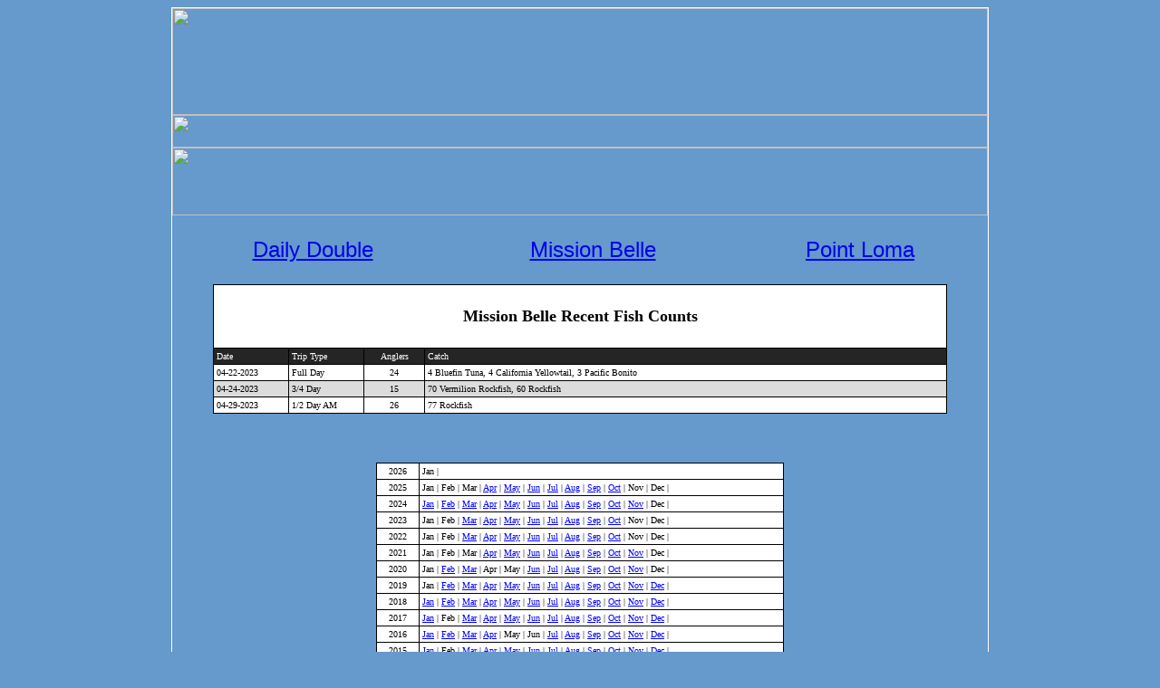

--- FILE ---
content_type: text/html; charset=UTF-8
request_url: https://fishcounts.sandiego-sportfishing.com/Mission%20Belle.php?month=4&year=2023&boat_id=163
body_size: 3117
content:
<!DOCTYPE html PUBLIC "-//W3C//DTD XHTML 1.0 Transitional//EN" "http://www.w3.org/TR/xhtml1/DTD/xhtml1-transitional.dtd">
<html xmlns="http://www.w3.org/1999/xhtml" xmlns:v="urn:schemas-microsoft-com:vml" xmlns:o="urn:schemas-microsoft-com:office:office">
<head>
<meta http-equiv="Content-Type" content="text/html; charset=utf-8" />
<title>Mission Belle - Fish Counts</title>
<style type="text/css">
.style1 {
	text-align: center;
}
.style2 {
	border: 1px solid #FFFFFF;
	background-image: url('https://www.sandiego-sportfishing.com/images/back_frame2.gif');
}
.style7 {
	font-family: Arial, Helvetica, sans-serif;
	font-weight: bold;
	border-left-color: #808080;
	border-right-color: #C0C0C0;
	border-top-color: #808080;
	border-bottom-color: #C0C0C0;
}
.style8 {
	text-align: center;
	font-family: Arial, Helvetica, sans-serif;
}
.style9 {
	font-family: Arial, Helvetica, sans-serif;
	font-size: x-large;
}
.style10 {
	vertical-align: top;
	margin: 2px 4px;
}
.style12 {
	font-family: Arial, Helvetica, sans-serif;
}
.style13 {
	margin: 2px 4px;
}
.style15 {
	border: 1px solid #000000;
	text-align: left;
}
.style16 {
	border-width: 0px;
}
</style>
</head>

<body style="background-color: #6699CC">

<table style="width: 900px" cellspacing="0" cellpadding="0" class="style2" align="center">
	<tr>
		<td class="style1">
		<a href="index.htm">
		<img src="https://www.sandiego-sportfishing.com/images/header%20(2).jpg" width="900" height="118" class="style16" /></a></td>
	</tr>
	<tr>
		<td class="style1">
		<table style="width: 100%" cellspacing="0" cellpadding="0">
			<tr>
				<td>
				<img src="https://www.sandiego-sportfishing.com/images/redbar.jpg" width="900" height="36" /></td>
			</tr>
			<tr>
				<td>
				<map name="FPMap0" id="FPMap0">
				<area href="https://www.sandiego-sportfishing.com/index.htm" shape="rect" coords="60, 3, 161, 34" />
				<area href="https://www.sandiego-sportfishing.com/boats.htm" shape="rect" coords="206, 1, 413, 38" />
				<area href="https://www.sandiego-sportfishing.com/specials.htm" shape="rect" coords="479, 48, 615, 74" />
				<area href="https://www.sandiego-sportfishing.com/contact.htm" shape="rect" coords="684, 43, 844, 74" />
				</map>
				<img src="https://www.sandiego-sportfishing.com/images/bluebar_T.jpg" width="900" height="75" usemap="#FPMap0" /></td>
			</tr>
		</table>
		</td>
	</tr>
	<tr>
		<td class="style1">
		<br />
		</td>
	</tr>
	
	<tr>
		<td class="style1">
		<table style="width: 100%" align="center">
			<tr>
				<td class="style9">
					<table style="width: 100%" align="center">
						<tr>
							<td align="center" valign="middle"><a href="https://fishcounts.sandiego-sportfishing.com/Daily%20Double.php">Daily Double</a></td>
							<td align="center" valign="middle"><a href="https://fishcounts.sandiego-sportfishing.com/Mission%20Belle.php">Mission Belle</a></td>
							<td align="center" valign="middle"><a href="https://fishcounts.sandiego-sportfishing.com/Point%20Loma.php">Point Loma</a></td>
						</tr>
					</table>
				</td>
			</tr>
		</table>
		<br />
		</td>
	</tr>
	<tr>
		<td>
<table cellspacing='1' width='90%' align='center' cellpadding='3' bgcolor='#000000'><tr bgcolor='#FFFFFF'><td colspan='4'><div align='center'><font size='4' color='#000000' face='Verdana'><br><b>Mission Belle Recent Fish Counts</b><br><br></font></tr><tr bgcolor='#252525'><td width='40'><font size='1' face='verdana' color='#FFFFFF'>Date</font></td><td width='40'><font size='1' face='verdana' color='#FFFFFF'>Trip Type</font></td><td width='25'  align='center'><font size='1' face='verdana' color='#FFFFFF'>Anglers</font></td><td width='312'><font size='1' face='verdana' color='#FFFFFF'>Catch</font></td><tr bgcolor='#FFFFFF'><td width='40' nowrap><font size='1' face='verdana' color='#000000'>04-22-2023</font></td><td width='40'><font face='verdana' size='1'>Full Day </font></td><td width='25' align='center'><font face='verdana' size='1'>24</font></td><td width='312'><font face='verdana' size='1'>4 Bluefin Tuna, 4 California Yellowtail, 3 Pacific Bonito</font></td></tr><tr bgcolor='#DCDCDC'><td width='40' nowrap><font size='1' face='verdana' color='#000000'>04-24-2023</font></td><td width='40'><font face='verdana' size='1'>3/4 Day  </font></td><td width='25' align='center'><font face='verdana' size='1'>15</font></td><td width='312'><font face='verdana' size='1'>70 Vermilion Rockfish, 60 Rockfish</font></td></tr><tr bgcolor='#FFFFFF'><td width='40' nowrap><font size='1' face='verdana' color='#000000'>04-29-2023</font></td><td width='40'><font face='verdana' size='1'>1/2 Day  AM</font></td><td width='25' align='center'><font face='verdana' size='1'>26</font></td><td width='312'><font face='verdana' size='1'>77 Rockfish</font></td></tr></table>		</td></tr>
	<tr>
		<td>
			<br>
								<br>
				<table cellspacing='1' width='450' align='center' cellpadding='3' bgcolor='#000000' class='MojText'>
									<tr bgcolor='#DDDDDD'>
						<td align='center' bgcolor='white' width='40'><font size='1' color='black' face='Verdana'>2026</font></td>
						<td colspan='3' align='center' bgcolor='white'><div align='left'>
											<font size='1' color='black' face='Verdana'>
							Jan |
						</font>
											</td></tr>
									<tr bgcolor='#DDDDDD'>
						<td align='center' bgcolor='white' width='40'><font size='1' color='black' face='Verdana'>2025</font></td>
						<td colspan='3' align='center' bgcolor='white'><div align='left'>
											<font size='1' color='black' face='Verdana'>
							Jan |
						</font>
												<font size='1' color='black' face='Verdana'>
							Feb |
						</font>
												<font size='1' color='black' face='Verdana'>
							Mar |
						</font>
												<font size='1' color='black' face='Verdana'>
							<a href='Mission Belle.php?month=4&year=2025&boat_id=163'>
							<font color="blue">Apr</font></a> |
						</font>
												<font size='1' color='black' face='Verdana'>
							<a href='Mission Belle.php?month=5&year=2025&boat_id=163'>
							<font color="blue">May</font></a> |
						</font>
												<font size='1' color='black' face='Verdana'>
							<a href='Mission Belle.php?month=6&year=2025&boat_id=163'>
							<font color="blue">Jun</font></a> |
						</font>
												<font size='1' color='black' face='Verdana'>
							<a href='Mission Belle.php?month=7&year=2025&boat_id=163'>
							<font color="blue">Jul</font></a> |
						</font>
												<font size='1' color='black' face='Verdana'>
							<a href='Mission Belle.php?month=8&year=2025&boat_id=163'>
							<font color="blue">Aug</font></a> |
						</font>
												<font size='1' color='black' face='Verdana'>
							<a href='Mission Belle.php?month=9&year=2025&boat_id=163'>
							<font color="blue">Sep</font></a> |
						</font>
												<font size='1' color='black' face='Verdana'>
							<a href='Mission Belle.php?month=10&year=2025&boat_id=163'>
							<font color="blue">Oct</font></a> |
						</font>
												<font size='1' color='black' face='Verdana'>
							Nov |
						</font>
												<font size='1' color='black' face='Verdana'>
							Dec |
						</font>
											</td></tr>
									<tr bgcolor='#DDDDDD'>
						<td align='center' bgcolor='white' width='40'><font size='1' color='black' face='Verdana'>2024</font></td>
						<td colspan='3' align='center' bgcolor='white'><div align='left'>
											<font size='1' color='black' face='Verdana'>
							<a href='Mission Belle.php?month=1&year=2024&boat_id=163'>
							<font color="blue">Jan</font></a> |
						</font>
												<font size='1' color='black' face='Verdana'>
							<a href='Mission Belle.php?month=2&year=2024&boat_id=163'>
							<font color="blue">Feb</font></a> |
						</font>
												<font size='1' color='black' face='Verdana'>
							<a href='Mission Belle.php?month=3&year=2024&boat_id=163'>
							<font color="blue">Mar</font></a> |
						</font>
												<font size='1' color='black' face='Verdana'>
							<a href='Mission Belle.php?month=4&year=2024&boat_id=163'>
							<font color="blue">Apr</font></a> |
						</font>
												<font size='1' color='black' face='Verdana'>
							<a href='Mission Belle.php?month=5&year=2024&boat_id=163'>
							<font color="blue">May</font></a> |
						</font>
												<font size='1' color='black' face='Verdana'>
							<a href='Mission Belle.php?month=6&year=2024&boat_id=163'>
							<font color="blue">Jun</font></a> |
						</font>
												<font size='1' color='black' face='Verdana'>
							<a href='Mission Belle.php?month=7&year=2024&boat_id=163'>
							<font color="blue">Jul</font></a> |
						</font>
												<font size='1' color='black' face='Verdana'>
							<a href='Mission Belle.php?month=8&year=2024&boat_id=163'>
							<font color="blue">Aug</font></a> |
						</font>
												<font size='1' color='black' face='Verdana'>
							<a href='Mission Belle.php?month=9&year=2024&boat_id=163'>
							<font color="blue">Sep</font></a> |
						</font>
												<font size='1' color='black' face='Verdana'>
							<a href='Mission Belle.php?month=10&year=2024&boat_id=163'>
							<font color="blue">Oct</font></a> |
						</font>
												<font size='1' color='black' face='Verdana'>
							<a href='Mission Belle.php?month=11&year=2024&boat_id=163'>
							<font color="blue">Nov</font></a> |
						</font>
												<font size='1' color='black' face='Verdana'>
							Dec |
						</font>
											</td></tr>
									<tr bgcolor='#DDDDDD'>
						<td align='center' bgcolor='white' width='40'><font size='1' color='black' face='Verdana'>2023</font></td>
						<td colspan='3' align='center' bgcolor='white'><div align='left'>
											<font size='1' color='black' face='Verdana'>
							Jan |
						</font>
												<font size='1' color='black' face='Verdana'>
							Feb |
						</font>
												<font size='1' color='black' face='Verdana'>
							<a href='Mission Belle.php?month=3&year=2023&boat_id=163'>
							<font color="blue">Mar</font></a> |
						</font>
												<font size='1' color='black' face='Verdana'>
							<a href='Mission Belle.php?month=4&year=2023&boat_id=163'>
							<font color="blue">Apr</font></a> |
						</font>
												<font size='1' color='black' face='Verdana'>
							<a href='Mission Belle.php?month=5&year=2023&boat_id=163'>
							<font color="blue">May</font></a> |
						</font>
												<font size='1' color='black' face='Verdana'>
							<a href='Mission Belle.php?month=6&year=2023&boat_id=163'>
							<font color="blue">Jun</font></a> |
						</font>
												<font size='1' color='black' face='Verdana'>
							<a href='Mission Belle.php?month=7&year=2023&boat_id=163'>
							<font color="blue">Jul</font></a> |
						</font>
												<font size='1' color='black' face='Verdana'>
							<a href='Mission Belle.php?month=8&year=2023&boat_id=163'>
							<font color="blue">Aug</font></a> |
						</font>
												<font size='1' color='black' face='Verdana'>
							<a href='Mission Belle.php?month=9&year=2023&boat_id=163'>
							<font color="blue">Sep</font></a> |
						</font>
												<font size='1' color='black' face='Verdana'>
							<a href='Mission Belle.php?month=10&year=2023&boat_id=163'>
							<font color="blue">Oct</font></a> |
						</font>
												<font size='1' color='black' face='Verdana'>
							Nov |
						</font>
												<font size='1' color='black' face='Verdana'>
							Dec |
						</font>
											</td></tr>
									<tr bgcolor='#DDDDDD'>
						<td align='center' bgcolor='white' width='40'><font size='1' color='black' face='Verdana'>2022</font></td>
						<td colspan='3' align='center' bgcolor='white'><div align='left'>
											<font size='1' color='black' face='Verdana'>
							Jan |
						</font>
												<font size='1' color='black' face='Verdana'>
							Feb |
						</font>
												<font size='1' color='black' face='Verdana'>
							<a href='Mission Belle.php?month=3&year=2022&boat_id=163'>
							<font color="blue">Mar</font></a> |
						</font>
												<font size='1' color='black' face='Verdana'>
							<a href='Mission Belle.php?month=4&year=2022&boat_id=163'>
							<font color="blue">Apr</font></a> |
						</font>
												<font size='1' color='black' face='Verdana'>
							<a href='Mission Belle.php?month=5&year=2022&boat_id=163'>
							<font color="blue">May</font></a> |
						</font>
												<font size='1' color='black' face='Verdana'>
							<a href='Mission Belle.php?month=6&year=2022&boat_id=163'>
							<font color="blue">Jun</font></a> |
						</font>
												<font size='1' color='black' face='Verdana'>
							<a href='Mission Belle.php?month=7&year=2022&boat_id=163'>
							<font color="blue">Jul</font></a> |
						</font>
												<font size='1' color='black' face='Verdana'>
							<a href='Mission Belle.php?month=8&year=2022&boat_id=163'>
							<font color="blue">Aug</font></a> |
						</font>
												<font size='1' color='black' face='Verdana'>
							<a href='Mission Belle.php?month=9&year=2022&boat_id=163'>
							<font color="blue">Sep</font></a> |
						</font>
												<font size='1' color='black' face='Verdana'>
							<a href='Mission Belle.php?month=10&year=2022&boat_id=163'>
							<font color="blue">Oct</font></a> |
						</font>
												<font size='1' color='black' face='Verdana'>
							Nov |
						</font>
												<font size='1' color='black' face='Verdana'>
							Dec |
						</font>
											</td></tr>
									<tr bgcolor='#DDDDDD'>
						<td align='center' bgcolor='white' width='40'><font size='1' color='black' face='Verdana'>2021</font></td>
						<td colspan='3' align='center' bgcolor='white'><div align='left'>
											<font size='1' color='black' face='Verdana'>
							Jan |
						</font>
												<font size='1' color='black' face='Verdana'>
							Feb |
						</font>
												<font size='1' color='black' face='Verdana'>
							Mar |
						</font>
												<font size='1' color='black' face='Verdana'>
							<a href='Mission Belle.php?month=4&year=2021&boat_id=163'>
							<font color="blue">Apr</font></a> |
						</font>
												<font size='1' color='black' face='Verdana'>
							<a href='Mission Belle.php?month=5&year=2021&boat_id=163'>
							<font color="blue">May</font></a> |
						</font>
												<font size='1' color='black' face='Verdana'>
							<a href='Mission Belle.php?month=6&year=2021&boat_id=163'>
							<font color="blue">Jun</font></a> |
						</font>
												<font size='1' color='black' face='Verdana'>
							<a href='Mission Belle.php?month=7&year=2021&boat_id=163'>
							<font color="blue">Jul</font></a> |
						</font>
												<font size='1' color='black' face='Verdana'>
							<a href='Mission Belle.php?month=8&year=2021&boat_id=163'>
							<font color="blue">Aug</font></a> |
						</font>
												<font size='1' color='black' face='Verdana'>
							<a href='Mission Belle.php?month=9&year=2021&boat_id=163'>
							<font color="blue">Sep</font></a> |
						</font>
												<font size='1' color='black' face='Verdana'>
							<a href='Mission Belle.php?month=10&year=2021&boat_id=163'>
							<font color="blue">Oct</font></a> |
						</font>
												<font size='1' color='black' face='Verdana'>
							<a href='Mission Belle.php?month=11&year=2021&boat_id=163'>
							<font color="blue">Nov</font></a> |
						</font>
												<font size='1' color='black' face='Verdana'>
							Dec |
						</font>
											</td></tr>
									<tr bgcolor='#DDDDDD'>
						<td align='center' bgcolor='white' width='40'><font size='1' color='black' face='Verdana'>2020</font></td>
						<td colspan='3' align='center' bgcolor='white'><div align='left'>
											<font size='1' color='black' face='Verdana'>
							Jan |
						</font>
												<font size='1' color='black' face='Verdana'>
							<a href='Mission Belle.php?month=2&year=2020&boat_id=163'>
							<font color="blue">Feb</font></a> |
						</font>
												<font size='1' color='black' face='Verdana'>
							<a href='Mission Belle.php?month=3&year=2020&boat_id=163'>
							<font color="blue">Mar</font></a> |
						</font>
												<font size='1' color='black' face='Verdana'>
							Apr |
						</font>
												<font size='1' color='black' face='Verdana'>
							May |
						</font>
												<font size='1' color='black' face='Verdana'>
							<a href='Mission Belle.php?month=6&year=2020&boat_id=163'>
							<font color="blue">Jun</font></a> |
						</font>
												<font size='1' color='black' face='Verdana'>
							<a href='Mission Belle.php?month=7&year=2020&boat_id=163'>
							<font color="blue">Jul</font></a> |
						</font>
												<font size='1' color='black' face='Verdana'>
							<a href='Mission Belle.php?month=8&year=2020&boat_id=163'>
							<font color="blue">Aug</font></a> |
						</font>
												<font size='1' color='black' face='Verdana'>
							<a href='Mission Belle.php?month=9&year=2020&boat_id=163'>
							<font color="blue">Sep</font></a> |
						</font>
												<font size='1' color='black' face='Verdana'>
							<a href='Mission Belle.php?month=10&year=2020&boat_id=163'>
							<font color="blue">Oct</font></a> |
						</font>
												<font size='1' color='black' face='Verdana'>
							<a href='Mission Belle.php?month=11&year=2020&boat_id=163'>
							<font color="blue">Nov</font></a> |
						</font>
												<font size='1' color='black' face='Verdana'>
							Dec |
						</font>
											</td></tr>
									<tr bgcolor='#DDDDDD'>
						<td align='center' bgcolor='white' width='40'><font size='1' color='black' face='Verdana'>2019</font></td>
						<td colspan='3' align='center' bgcolor='white'><div align='left'>
											<font size='1' color='black' face='Verdana'>
							Jan |
						</font>
												<font size='1' color='black' face='Verdana'>
							<a href='Mission Belle.php?month=2&year=2019&boat_id=163'>
							<font color="blue">Feb</font></a> |
						</font>
												<font size='1' color='black' face='Verdana'>
							<a href='Mission Belle.php?month=3&year=2019&boat_id=163'>
							<font color="blue">Mar</font></a> |
						</font>
												<font size='1' color='black' face='Verdana'>
							<a href='Mission Belle.php?month=4&year=2019&boat_id=163'>
							<font color="blue">Apr</font></a> |
						</font>
												<font size='1' color='black' face='Verdana'>
							<a href='Mission Belle.php?month=5&year=2019&boat_id=163'>
							<font color="blue">May</font></a> |
						</font>
												<font size='1' color='black' face='Verdana'>
							<a href='Mission Belle.php?month=6&year=2019&boat_id=163'>
							<font color="blue">Jun</font></a> |
						</font>
												<font size='1' color='black' face='Verdana'>
							<a href='Mission Belle.php?month=7&year=2019&boat_id=163'>
							<font color="blue">Jul</font></a> |
						</font>
												<font size='1' color='black' face='Verdana'>
							<a href='Mission Belle.php?month=8&year=2019&boat_id=163'>
							<font color="blue">Aug</font></a> |
						</font>
												<font size='1' color='black' face='Verdana'>
							<a href='Mission Belle.php?month=9&year=2019&boat_id=163'>
							<font color="blue">Sep</font></a> |
						</font>
												<font size='1' color='black' face='Verdana'>
							<a href='Mission Belle.php?month=10&year=2019&boat_id=163'>
							<font color="blue">Oct</font></a> |
						</font>
												<font size='1' color='black' face='Verdana'>
							<a href='Mission Belle.php?month=11&year=2019&boat_id=163'>
							<font color="blue">Nov</font></a> |
						</font>
												<font size='1' color='black' face='Verdana'>
							<a href='Mission Belle.php?month=12&year=2019&boat_id=163'>
							<font color="blue">Dec</font></a> |
						</font>
											</td></tr>
									<tr bgcolor='#DDDDDD'>
						<td align='center' bgcolor='white' width='40'><font size='1' color='black' face='Verdana'>2018</font></td>
						<td colspan='3' align='center' bgcolor='white'><div align='left'>
											<font size='1' color='black' face='Verdana'>
							<a href='Mission Belle.php?month=1&year=2018&boat_id=163'>
							<font color="blue">Jan</font></a> |
						</font>
												<font size='1' color='black' face='Verdana'>
							<a href='Mission Belle.php?month=2&year=2018&boat_id=163'>
							<font color="blue">Feb</font></a> |
						</font>
												<font size='1' color='black' face='Verdana'>
							<a href='Mission Belle.php?month=3&year=2018&boat_id=163'>
							<font color="blue">Mar</font></a> |
						</font>
												<font size='1' color='black' face='Verdana'>
							<a href='Mission Belle.php?month=4&year=2018&boat_id=163'>
							<font color="blue">Apr</font></a> |
						</font>
												<font size='1' color='black' face='Verdana'>
							<a href='Mission Belle.php?month=5&year=2018&boat_id=163'>
							<font color="blue">May</font></a> |
						</font>
												<font size='1' color='black' face='Verdana'>
							<a href='Mission Belle.php?month=6&year=2018&boat_id=163'>
							<font color="blue">Jun</font></a> |
						</font>
												<font size='1' color='black' face='Verdana'>
							<a href='Mission Belle.php?month=7&year=2018&boat_id=163'>
							<font color="blue">Jul</font></a> |
						</font>
												<font size='1' color='black' face='Verdana'>
							<a href='Mission Belle.php?month=8&year=2018&boat_id=163'>
							<font color="blue">Aug</font></a> |
						</font>
												<font size='1' color='black' face='Verdana'>
							<a href='Mission Belle.php?month=9&year=2018&boat_id=163'>
							<font color="blue">Sep</font></a> |
						</font>
												<font size='1' color='black' face='Verdana'>
							<a href='Mission Belle.php?month=10&year=2018&boat_id=163'>
							<font color="blue">Oct</font></a> |
						</font>
												<font size='1' color='black' face='Verdana'>
							<a href='Mission Belle.php?month=11&year=2018&boat_id=163'>
							<font color="blue">Nov</font></a> |
						</font>
												<font size='1' color='black' face='Verdana'>
							<a href='Mission Belle.php?month=12&year=2018&boat_id=163'>
							<font color="blue">Dec</font></a> |
						</font>
											</td></tr>
									<tr bgcolor='#DDDDDD'>
						<td align='center' bgcolor='white' width='40'><font size='1' color='black' face='Verdana'>2017</font></td>
						<td colspan='3' align='center' bgcolor='white'><div align='left'>
											<font size='1' color='black' face='Verdana'>
							<a href='Mission Belle.php?month=1&year=2017&boat_id=163'>
							<font color="blue">Jan</font></a> |
						</font>
												<font size='1' color='black' face='Verdana'>
							Feb |
						</font>
												<font size='1' color='black' face='Verdana'>
							<a href='Mission Belle.php?month=3&year=2017&boat_id=163'>
							<font color="blue">Mar</font></a> |
						</font>
												<font size='1' color='black' face='Verdana'>
							<a href='Mission Belle.php?month=4&year=2017&boat_id=163'>
							<font color="blue">Apr</font></a> |
						</font>
												<font size='1' color='black' face='Verdana'>
							<a href='Mission Belle.php?month=5&year=2017&boat_id=163'>
							<font color="blue">May</font></a> |
						</font>
												<font size='1' color='black' face='Verdana'>
							<a href='Mission Belle.php?month=6&year=2017&boat_id=163'>
							<font color="blue">Jun</font></a> |
						</font>
												<font size='1' color='black' face='Verdana'>
							<a href='Mission Belle.php?month=7&year=2017&boat_id=163'>
							<font color="blue">Jul</font></a> |
						</font>
												<font size='1' color='black' face='Verdana'>
							<a href='Mission Belle.php?month=8&year=2017&boat_id=163'>
							<font color="blue">Aug</font></a> |
						</font>
												<font size='1' color='black' face='Verdana'>
							<a href='Mission Belle.php?month=9&year=2017&boat_id=163'>
							<font color="blue">Sep</font></a> |
						</font>
												<font size='1' color='black' face='Verdana'>
							<a href='Mission Belle.php?month=10&year=2017&boat_id=163'>
							<font color="blue">Oct</font></a> |
						</font>
												<font size='1' color='black' face='Verdana'>
							<a href='Mission Belle.php?month=11&year=2017&boat_id=163'>
							<font color="blue">Nov</font></a> |
						</font>
												<font size='1' color='black' face='Verdana'>
							<a href='Mission Belle.php?month=12&year=2017&boat_id=163'>
							<font color="blue">Dec</font></a> |
						</font>
											</td></tr>
									<tr bgcolor='#DDDDDD'>
						<td align='center' bgcolor='white' width='40'><font size='1' color='black' face='Verdana'>2016</font></td>
						<td colspan='3' align='center' bgcolor='white'><div align='left'>
											<font size='1' color='black' face='Verdana'>
							<a href='Mission Belle.php?month=1&year=2016&boat_id=163'>
							<font color="blue">Jan</font></a> |
						</font>
												<font size='1' color='black' face='Verdana'>
							<a href='Mission Belle.php?month=2&year=2016&boat_id=163'>
							<font color="blue">Feb</font></a> |
						</font>
												<font size='1' color='black' face='Verdana'>
							<a href='Mission Belle.php?month=3&year=2016&boat_id=163'>
							<font color="blue">Mar</font></a> |
						</font>
												<font size='1' color='black' face='Verdana'>
							<a href='Mission Belle.php?month=4&year=2016&boat_id=163'>
							<font color="blue">Apr</font></a> |
						</font>
												<font size='1' color='black' face='Verdana'>
							May |
						</font>
												<font size='1' color='black' face='Verdana'>
							Jun |
						</font>
												<font size='1' color='black' face='Verdana'>
							<a href='Mission Belle.php?month=7&year=2016&boat_id=163'>
							<font color="blue">Jul</font></a> |
						</font>
												<font size='1' color='black' face='Verdana'>
							<a href='Mission Belle.php?month=8&year=2016&boat_id=163'>
							<font color="blue">Aug</font></a> |
						</font>
												<font size='1' color='black' face='Verdana'>
							<a href='Mission Belle.php?month=9&year=2016&boat_id=163'>
							<font color="blue">Sep</font></a> |
						</font>
												<font size='1' color='black' face='Verdana'>
							<a href='Mission Belle.php?month=10&year=2016&boat_id=163'>
							<font color="blue">Oct</font></a> |
						</font>
												<font size='1' color='black' face='Verdana'>
							<a href='Mission Belle.php?month=11&year=2016&boat_id=163'>
							<font color="blue">Nov</font></a> |
						</font>
												<font size='1' color='black' face='Verdana'>
							<a href='Mission Belle.php?month=12&year=2016&boat_id=163'>
							<font color="blue">Dec</font></a> |
						</font>
											</td></tr>
									<tr bgcolor='#DDDDDD'>
						<td align='center' bgcolor='white' width='40'><font size='1' color='black' face='Verdana'>2015</font></td>
						<td colspan='3' align='center' bgcolor='white'><div align='left'>
											<font size='1' color='black' face='Verdana'>
							<a href='Mission Belle.php?month=1&year=2015&boat_id=163'>
							<font color="blue">Jan</font></a> |
						</font>
												<font size='1' color='black' face='Verdana'>
							Feb |
						</font>
												<font size='1' color='black' face='Verdana'>
							<a href='Mission Belle.php?month=3&year=2015&boat_id=163'>
							<font color="blue">Mar</font></a> |
						</font>
												<font size='1' color='black' face='Verdana'>
							<a href='Mission Belle.php?month=4&year=2015&boat_id=163'>
							<font color="blue">Apr</font></a> |
						</font>
												<font size='1' color='black' face='Verdana'>
							<a href='Mission Belle.php?month=5&year=2015&boat_id=163'>
							<font color="blue">May</font></a> |
						</font>
												<font size='1' color='black' face='Verdana'>
							<a href='Mission Belle.php?month=6&year=2015&boat_id=163'>
							<font color="blue">Jun</font></a> |
						</font>
												<font size='1' color='black' face='Verdana'>
							<a href='Mission Belle.php?month=7&year=2015&boat_id=163'>
							<font color="blue">Jul</font></a> |
						</font>
												<font size='1' color='black' face='Verdana'>
							<a href='Mission Belle.php?month=8&year=2015&boat_id=163'>
							<font color="blue">Aug</font></a> |
						</font>
												<font size='1' color='black' face='Verdana'>
							<a href='Mission Belle.php?month=9&year=2015&boat_id=163'>
							<font color="blue">Sep</font></a> |
						</font>
												<font size='1' color='black' face='Verdana'>
							<a href='Mission Belle.php?month=10&year=2015&boat_id=163'>
							<font color="blue">Oct</font></a> |
						</font>
												<font size='1' color='black' face='Verdana'>
							<a href='Mission Belle.php?month=11&year=2015&boat_id=163'>
							<font color="blue">Nov</font></a> |
						</font>
												<font size='1' color='black' face='Verdana'>
							<a href='Mission Belle.php?month=12&year=2015&boat_id=163'>
							<font color="blue">Dec</font></a> |
						</font>
											</td></tr>
									<tr bgcolor='#DDDDDD'>
						<td align='center' bgcolor='white' width='40'><font size='1' color='black' face='Verdana'>2014</font></td>
						<td colspan='3' align='center' bgcolor='white'><div align='left'>
											<font size='1' color='black' face='Verdana'>
							<a href='Mission Belle.php?month=1&year=2014&boat_id=163'>
							<font color="blue">Jan</font></a> |
						</font>
												<font size='1' color='black' face='Verdana'>
							<a href='Mission Belle.php?month=2&year=2014&boat_id=163'>
							<font color="blue">Feb</font></a> |
						</font>
												<font size='1' color='black' face='Verdana'>
							<a href='Mission Belle.php?month=3&year=2014&boat_id=163'>
							<font color="blue">Mar</font></a> |
						</font>
												<font size='1' color='black' face='Verdana'>
							Apr |
						</font>
												<font size='1' color='black' face='Verdana'>
							<a href='Mission Belle.php?month=5&year=2014&boat_id=163'>
							<font color="blue">May</font></a> |
						</font>
												<font size='1' color='black' face='Verdana'>
							<a href='Mission Belle.php?month=6&year=2014&boat_id=163'>
							<font color="blue">Jun</font></a> |
						</font>
												<font size='1' color='black' face='Verdana'>
							<a href='Mission Belle.php?month=7&year=2014&boat_id=163'>
							<font color="blue">Jul</font></a> |
						</font>
												<font size='1' color='black' face='Verdana'>
							<a href='Mission Belle.php?month=8&year=2014&boat_id=163'>
							<font color="blue">Aug</font></a> |
						</font>
												<font size='1' color='black' face='Verdana'>
							<a href='Mission Belle.php?month=9&year=2014&boat_id=163'>
							<font color="blue">Sep</font></a> |
						</font>
												<font size='1' color='black' face='Verdana'>
							<a href='Mission Belle.php?month=10&year=2014&boat_id=163'>
							<font color="blue">Oct</font></a> |
						</font>
												<font size='1' color='black' face='Verdana'>
							<a href='Mission Belle.php?month=11&year=2014&boat_id=163'>
							<font color="blue">Nov</font></a> |
						</font>
												<font size='1' color='black' face='Verdana'>
							<a href='Mission Belle.php?month=12&year=2014&boat_id=163'>
							<font color="blue">Dec</font></a> |
						</font>
											</td></tr>
									<tr bgcolor='#DDDDDD'>
						<td align='center' bgcolor='white' width='40'><font size='1' color='black' face='Verdana'>2013</font></td>
						<td colspan='3' align='center' bgcolor='white'><div align='left'>
											<font size='1' color='black' face='Verdana'>
							Jan |
						</font>
												<font size='1' color='black' face='Verdana'>
							Feb |
						</font>
												<font size='1' color='black' face='Verdana'>
							<a href='Mission Belle.php?month=3&year=2013&boat_id=163'>
							<font color="blue">Mar</font></a> |
						</font>
												<font size='1' color='black' face='Verdana'>
							<a href='Mission Belle.php?month=4&year=2013&boat_id=163'>
							<font color="blue">Apr</font></a> |
						</font>
												<font size='1' color='black' face='Verdana'>
							<a href='Mission Belle.php?month=5&year=2013&boat_id=163'>
							<font color="blue">May</font></a> |
						</font>
												<font size='1' color='black' face='Verdana'>
							<a href='Mission Belle.php?month=6&year=2013&boat_id=163'>
							<font color="blue">Jun</font></a> |
						</font>
												<font size='1' color='black' face='Verdana'>
							<a href='Mission Belle.php?month=7&year=2013&boat_id=163'>
							<font color="blue">Jul</font></a> |
						</font>
												<font size='1' color='black' face='Verdana'>
							<a href='Mission Belle.php?month=8&year=2013&boat_id=163'>
							<font color="blue">Aug</font></a> |
						</font>
												<font size='1' color='black' face='Verdana'>
							<a href='Mission Belle.php?month=9&year=2013&boat_id=163'>
							<font color="blue">Sep</font></a> |
						</font>
												<font size='1' color='black' face='Verdana'>
							<a href='Mission Belle.php?month=10&year=2013&boat_id=163'>
							<font color="blue">Oct</font></a> |
						</font>
												<font size='1' color='black' face='Verdana'>
							<a href='Mission Belle.php?month=11&year=2013&boat_id=163'>
							<font color="blue">Nov</font></a> |
						</font>
												<font size='1' color='black' face='Verdana'>
							<a href='Mission Belle.php?month=12&year=2013&boat_id=163'>
							<font color="blue">Dec</font></a> |
						</font>
											</td></tr>
									<tr bgcolor='#DDDDDD'>
						<td align='center' bgcolor='white' width='40'><font size='1' color='black' face='Verdana'>2012</font></td>
						<td colspan='3' align='center' bgcolor='white'><div align='left'>
											<font size='1' color='black' face='Verdana'>
							Jan |
						</font>
												<font size='1' color='black' face='Verdana'>
							Feb |
						</font>
												<font size='1' color='black' face='Verdana'>
							Mar |
						</font>
												<font size='1' color='black' face='Verdana'>
							<a href='Mission Belle.php?month=4&year=2012&boat_id=163'>
							<font color="blue">Apr</font></a> |
						</font>
												<font size='1' color='black' face='Verdana'>
							<a href='Mission Belle.php?month=5&year=2012&boat_id=163'>
							<font color="blue">May</font></a> |
						</font>
												<font size='1' color='black' face='Verdana'>
							<a href='Mission Belle.php?month=6&year=2012&boat_id=163'>
							<font color="blue">Jun</font></a> |
						</font>
												<font size='1' color='black' face='Verdana'>
							<a href='Mission Belle.php?month=7&year=2012&boat_id=163'>
							<font color="blue">Jul</font></a> |
						</font>
												<font size='1' color='black' face='Verdana'>
							<a href='Mission Belle.php?month=8&year=2012&boat_id=163'>
							<font color="blue">Aug</font></a> |
						</font>
												<font size='1' color='black' face='Verdana'>
							<a href='Mission Belle.php?month=9&year=2012&boat_id=163'>
							<font color="blue">Sep</font></a> |
						</font>
												<font size='1' color='black' face='Verdana'>
							<a href='Mission Belle.php?month=10&year=2012&boat_id=163'>
							<font color="blue">Oct</font></a> |
						</font>
												<font size='1' color='black' face='Verdana'>
							<a href='Mission Belle.php?month=11&year=2012&boat_id=163'>
							<font color="blue">Nov</font></a> |
						</font>
												<font size='1' color='black' face='Verdana'>
							<a href='Mission Belle.php?month=12&year=2012&boat_id=163'>
							<font color="blue">Dec</font></a> |
						</font>
											</td></tr>
									<tr bgcolor='#DDDDDD'>
						<td align='center' bgcolor='white' width='40'><font size='1' color='black' face='Verdana'>2011</font></td>
						<td colspan='3' align='center' bgcolor='white'><div align='left'>
											<font size='1' color='black' face='Verdana'>
							Jan |
						</font>
												<font size='1' color='black' face='Verdana'>
							Feb |
						</font>
												<font size='1' color='black' face='Verdana'>
							<a href='Mission Belle.php?month=3&year=2011&boat_id=163'>
							<font color="blue">Mar</font></a> |
						</font>
												<font size='1' color='black' face='Verdana'>
							<a href='Mission Belle.php?month=4&year=2011&boat_id=163'>
							<font color="blue">Apr</font></a> |
						</font>
												<font size='1' color='black' face='Verdana'>
							<a href='Mission Belle.php?month=5&year=2011&boat_id=163'>
							<font color="blue">May</font></a> |
						</font>
												<font size='1' color='black' face='Verdana'>
							<a href='Mission Belle.php?month=6&year=2011&boat_id=163'>
							<font color="blue">Jun</font></a> |
						</font>
												<font size='1' color='black' face='Verdana'>
							<a href='Mission Belle.php?month=7&year=2011&boat_id=163'>
							<font color="blue">Jul</font></a> |
						</font>
												<font size='1' color='black' face='Verdana'>
							<a href='Mission Belle.php?month=8&year=2011&boat_id=163'>
							<font color="blue">Aug</font></a> |
						</font>
												<font size='1' color='black' face='Verdana'>
							<a href='Mission Belle.php?month=9&year=2011&boat_id=163'>
							<font color="blue">Sep</font></a> |
						</font>
												<font size='1' color='black' face='Verdana'>
							<a href='Mission Belle.php?month=10&year=2011&boat_id=163'>
							<font color="blue">Oct</font></a> |
						</font>
												<font size='1' color='black' face='Verdana'>
							<a href='Mission Belle.php?month=11&year=2011&boat_id=163'>
							<font color="blue">Nov</font></a> |
						</font>
												<font size='1' color='black' face='Verdana'>
							Dec |
						</font>
											</td></tr>
									<tr bgcolor='#DDDDDD'>
						<td align='center' bgcolor='white' width='40'><font size='1' color='black' face='Verdana'>2010</font></td>
						<td colspan='3' align='center' bgcolor='white'><div align='left'>
											<font size='1' color='black' face='Verdana'>
							<a href='Mission Belle.php?month=1&year=2010&boat_id=163'>
							<font color="blue">Jan</font></a> |
						</font>
												<font size='1' color='black' face='Verdana'>
							<a href='Mission Belle.php?month=2&year=2010&boat_id=163'>
							<font color="blue">Feb</font></a> |
						</font>
												<font size='1' color='black' face='Verdana'>
							<a href='Mission Belle.php?month=3&year=2010&boat_id=163'>
							<font color="blue">Mar</font></a> |
						</font>
												<font size='1' color='black' face='Verdana'>
							<a href='Mission Belle.php?month=4&year=2010&boat_id=163'>
							<font color="blue">Apr</font></a> |
						</font>
												<font size='1' color='black' face='Verdana'>
							<a href='Mission Belle.php?month=5&year=2010&boat_id=163'>
							<font color="blue">May</font></a> |
						</font>
												<font size='1' color='black' face='Verdana'>
							<a href='Mission Belle.php?month=6&year=2010&boat_id=163'>
							<font color="blue">Jun</font></a> |
						</font>
												<font size='1' color='black' face='Verdana'>
							<a href='Mission Belle.php?month=7&year=2010&boat_id=163'>
							<font color="blue">Jul</font></a> |
						</font>
												<font size='1' color='black' face='Verdana'>
							<a href='Mission Belle.php?month=8&year=2010&boat_id=163'>
							<font color="blue">Aug</font></a> |
						</font>
												<font size='1' color='black' face='Verdana'>
							<a href='Mission Belle.php?month=9&year=2010&boat_id=163'>
							<font color="blue">Sep</font></a> |
						</font>
												<font size='1' color='black' face='Verdana'>
							<a href='Mission Belle.php?month=10&year=2010&boat_id=163'>
							<font color="blue">Oct</font></a> |
						</font>
												<font size='1' color='black' face='Verdana'>
							<a href='Mission Belle.php?month=11&year=2010&boat_id=163'>
							<font color="blue">Nov</font></a> |
						</font>
												<font size='1' color='black' face='Verdana'>
							<a href='Mission Belle.php?month=12&year=2010&boat_id=163'>
							<font color="blue">Dec</font></a> |
						</font>
											</td></tr>
								<br>
			</div>
		</td></tr>
</table>
		</td></tr>
	<tr>
		<td class="style1">
		<p align="center">&nbsp;</p>
		</td>
	</tr>
	<tr>
		<td class="style1">
		<br />
		</td>
	</tr>
	<tr>
		<td class="style1">
		&nbsp;</td>
	</tr>
	<tr>
		<td class="style1"><br />
		<img src="https://www.sandiego-sportfishing.com/images/facebook.gif" width="91" height="85" /><br />
		<span class="style7">Follow us on Facebook</span></td>
	</tr>
	<tr>
		<td class="style8"><br />
		For information and reservations, call 619-223-1627.<br />
		For private party charters, call 619-223-2034 or <strong>
		<a href="mailto:fishingcharters4u@gmail.com">Email us here</a></strong>.<br />
		1403 Scott St.&nbsp; San Diego, CA.&nbsp; 92106</td>
	</tr>
	<tr>
		<td class="style1">&nbsp;</td>
	</tr>
</table>

<!-- WiredMinds eMetrics tracking with Enterprise Edition V5.4 START -->
<script type='text/javascript' src='https://count.carrierzone.com/app/count_server/count.js'></script>
<script type='text/javascript'><!--
wm_custnum='c4947cd00bff286d';
wm_page_name='crew.htm';
wm_group_name='/services/webpages/w/e/westiesd.com/public/pointloma';
wm_campaign_key='campaign_id';
wm_track_alt='';
wiredminds.count();
// -->
</script>
<!-- WiredMinds eMetrics tracking with Enterprise Edition V5.4 END -->
</body>

</html>

<!-- Localized -->
